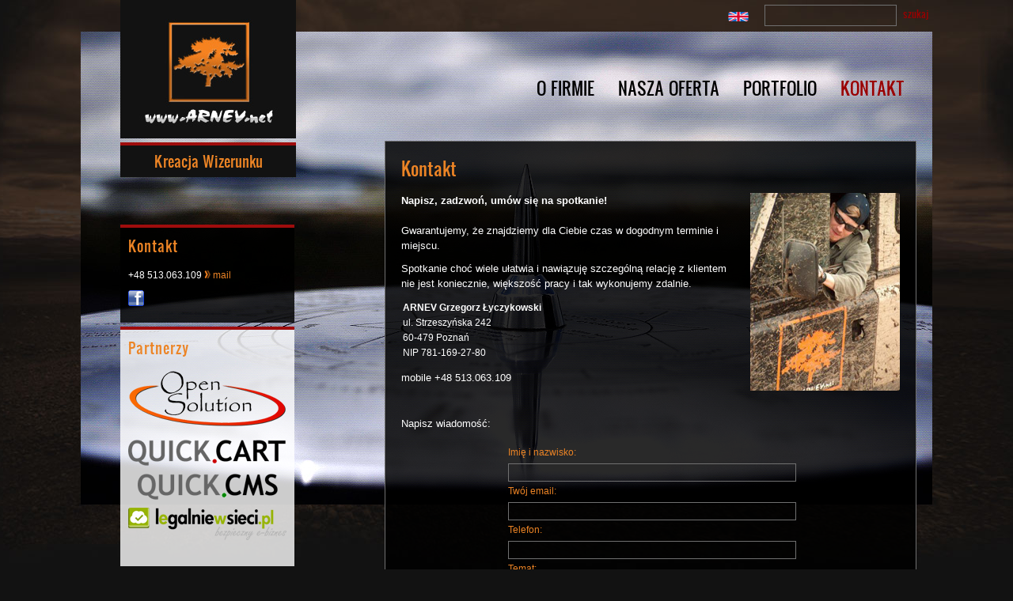

--- FILE ---
content_type: text/html; charset=utf-8
request_url: https://arnev.net/index.php?pl_kontakt,2
body_size: 3508
content:
<?xml version="1.0" encoding="utf-8"?>
<!DOCTYPE html PUBLIC "-//W3C//DTD XHTML 1.1//EN" "http://www.w3.org/TR/xhtml11/DTD/xhtml11.dtd">
<html xmlns="http://www.w3.org/1999/xhtml" xml:lang="pl">
<head>
  <title>Kontakt - ARNEV - KREACJA WIZERUNKU.</title>
  <meta http-equiv="Content-Type" content="text/html; charset=utf-8" />
  <meta name="Language" content="pl" />
  <meta name="Description" content="Napisz, zadzwoń, umów się na spotkanie!|n||n|Gwarantujemy, że znajdziemy dla Ciebie czas&nbsp;w dogodnym terminie i miejscu.|n||n|Spotkanie choć wiele ..." />
  <meta name="Keywords" content="strony www, projektowanie stron, grafika, projekty graficzne, strony internetowe, panoramy wirtualne, panoramy sferyczne, panoramy cylindryczne, fotografia przestrzenna, fotografia studyjna, usługi internetowe, hosting, kreacja internetowa, fotografia, " />
  <meta name="Generator" content="Quick.Cms.Ext v5.3" />
  <meta name="opensolution-verification" content="verified!" />
  <meta name="opensolution-verification" content="arnev.net" />

  <script type="text/javascript" src="core/common.js"></script>
  <script type="text/javascript" src="plugins/mlbox/mlbox.js"></script>

  
  <script type="text/javascript">
    <!--
    var cfBorderColor     = "#aeb7bb";
    var cfLangNoWord      = "Wypełnij poprawnie wymagane pola";
    var cfLangMail        = "Podaj poprawny e-mail";
    var cfTxtToShort      = "Zbyt mało tekstu";
    //-->
  </script>

  <style type="text/css">@import "templates/default/style.css";</style>
  <style type="text/css">@import "templates/default/style-kontakt.css";</style>

  <script type="text/javascript" src="plugins/jquery-1.9.1.min.js"></script>  <script type="text/javascript">$(function(){ backToTop(); });</script>

  <style type="text/css">@import "templates/default/menu.css";</style>     <script type="text/javascript" src="plugins/menu.js"> </script>
</head>
<body id="page2">
<div class="skiplink"><a href="#content" accesskey="1">Pomiń nawigację</a></div>

<div id="container">
  <div id="header">
  
    <div id="head1">      <div class="container" style="background: url('templates/default//img/bg-foto03.jpg') no-repeat 0 40px;">
        
                <form method="post" action="?pl_wyniki-wyszukiwania,15" id="searchForm">
          <fieldset>
            <span><label for="szukaj">szukaj</label><input type="text" size="15" name="sPhrase" id="szukaj" value="" class="input" maxlength="100" /></span>
            <em><input type="submit" value="szukaj" class="submit" /></em>
          </fieldset>
        </form>
        
		<div id="lang"><a href="?sLang=en" ><img src="files/flag_en.gif" title="english version" alt="english version"></div>

        <a href="./" tabindex="1"><div id="logo">          
        </div></a>
        

        
        <div id="menu1"><ul>    <li class="l1">  <a href="?pl_o-firmie,1">O firmie</a></li>    <li class="l2 dropDown">  <a href="./">Nasza oferta</a><ul class="sub1">    <li class="l1">  <a href="?pl_strony-www-sklepy-internetowe,9">Strony WWW | Sklepy internetowe</a></li>    <li class="l2">  <a href="?pl_grafika-projektowanie-graficzne,10">Grafika | Projektowanie graficzne</a></li>    <li class="l3">  <a href="?pl_fotografia-panoramy-wirtualne,12">Fotografia | Panoramy wirtualne</a></li>    <li class="l4">  <a href="?pl_reklama-w-internecie-social-media,11">Reklama w internecie | Social media</a></li>    <li class="lL">  <a href="?pl_wydruk-materialow-reklama-zewnetrzna,19">Wydruk materiałów | Reklama zewnętrzna</a></li>  </ul></li>    <li class="l3">  <a href="?pl_portfolio,4">Portfolio</a><ul class="sub1">    <li class="l1">  <a href="?pl_wybrane-realizacje-stron-www-i-sklepow,28">Wybrane realizacje stron www i sklepów</a></li>    <li class="lL">  <a href="?pl_fotografia-przykladowe-realizacje-packshotow,31">Fotografia - przykładowe realizacje packshot'ów</a></li>  </ul></li>    <li class="lL dropDown selected">  <a href="?pl_kontakt,2">Kontakt</a><ul class="sub1">    <li class="lL">  <a href="?pl_klauzula-informacyjna-rodo,42">Klauzula informacyjna RODO</a></li>  </ul></li></ul></div>      </div>
    </div>
    

    
  </div>
  
  <div id="body">
    <div class="container" style="background: url('templates/default//img/bg-foto03.jpg') no-repeat 0 -135px;">

		<div id="slogan">Kreacja Wizerunku</div>

      <div id="column">        
        
        <div class="box" id="box3">
          <div class="type">Kontakt</div>
          <div class="content">
            <p>+48 513.063.109 <img alt="" src="files/cr-s.png" style="height:10px; width:8px" />&nbsp;<a href="?kontakt,2">mail</a></p>


<p><a href="http://www.facebook.com/pages/ARNEV/280487415329168" target="_blank"><img src="files/fb.png" /></a><iframe frameborder="0" scrolling="no" src="//www.facebook.com/plugins/like.php?href=http%3A%2F%2Fwww.facebook.com%2Fpages%2FARNEV%2F280487415329168&amp;send=true&amp;layout=button_count&amp;width=150&amp;show_faces=false&amp;action=recommend		&amp;colorscheme=dark&amp;font=verdana&amp;height=21" style="border:none; overflow:hidden; width:150px; height:21px;padding:10px 0 0 3px;"></iframe></p>

          </div>
         </div><div class="box" id="box1">
          <div class="type">Partnerzy</div>
          <div class="content">
            <p style="text-align:center"><a href="http://opensolution.org/" target="_blank"><img alt="" src="files/logo-os.png" style="height:78px; width:200px" /></a></p>

<p style="text-align:center"><a href="?czym-jest-quickcart-i-quickcms-,17"><img alt="" src="files/logo-qcart.png" style="height:33px; width:200px" /></a></p>

<p style="text-align:center"><a href="?czym-jest-quickcart-i-quickcms-,17"><img alt="" src="files/logo-qcms.png" style="height:33px; width:177px" /></a></p>

<p style="text-align:center"><a href="?legalniewsiecipl-ochrona-prawna-stron-internetowych,25"><img alt="" src="files/logo-legalne.png" style="height:41px; width:200px" /></a></p>

<p style="text-align:center">&nbsp;</p>

          </div>
         </div><div class="box" id="box2">
          <div class="type">Wspieramy</div>
          <div class="content">
            <ul>
	<li><a href="http://4x4wlkp.pl" target="_blank">4x4wlkp.pl</a></li>
	<li><a href="http://www.farma-adrenaliny.pl" target="_blank">Farma-Adrenaliny.pl</a></li>
	<li><a href="http://choinka4x4.pl/" target="_blank">Choinka 4x4</a></li>
	<li><a href="http://gaawangarda.org" target="_blank">GA Awangarda</a></li>
	<li><a href="http://telemann.art.pl/" target="_blank">MKS im. G.P. Telemanna</a></li>
</ul>

          </div>
         </div>        
        <div id="foot">    <div class="container">
      <div id="copy">Copyright © 2006-2023 <a href='index.php'>ARNEV.net</a></div><!-- copyrights here -->
            <div class="foot" id="powered"><a href="http://opensolution.org/" target="_blank">CMS by Quick.Cms</a></div><!-- dont delete or hide this line, read license: www.opensolution.org/license.html -->
    </div>
  </div>
  
      </div>
      <div id="content"><div id="page">
<h1>Kontakt</h1><div class="content" id="pageDescription"><p><strong><img alt="" src="files/ja.jpg" style="border-bottom-left-radius:3px; border-bottom-right-radius:3px; border-top-left-radius:3px; border-top-right-radius:3px; float:right; height:250px; padding-left:30px; width:189px" />Napisz, zadzwoń, umów się na spotkanie!</strong><br />
<br />
Gwarantujemy, że znajdziemy dla Ciebie czas&nbsp;w dogodnym terminie i miejscu.</p>

<p>Spotkanie choć wiele ułatwia i nawiązuję szczególną relację z klientem nie jest koniecznie, większość pracy i tak wykonujemy zdalnie.</p>

<table border="0" cellpadding="1" cellspacing="1">
	<tbody>
		<tr>
			<td style="width:250px">
			<p><strong>ARNEV Grzegorz Łyczykowski</strong><br />
			ul. Strzeszyńska 242<br />
			60-479 Poznań<br />
			NIP 781-169-27-80</p>
			</td>
			<td style="width:200px">
			<p>&nbsp;</p>
			</td>
		</tr>
	</tbody>
</table>

<p>mobile +48 513.063.109</p>

<p>&nbsp;</p>

<p>Napisz wiadomość:</p>
</div>  <script type="text/javascript" src="core/check-form.js"></script>
  <form action="?pl_kontakt,2#info" method="post" onsubmit="return checkForm( this );" id="contactPanel" class="form">
    <fieldset>
      <input type="hidden" name="sSend" value="" />
      <input type="hidden" name="sMd5" value="9bf31c7ff062936a96d3c8bd1f8f2ff3" />
      <dl>
        <dt><label for="contactName">Imię i nazwisko:</label></dt>
        <dd><input type="text" name="sName" value="" class="input" alt="simple" id="contactName" /></dd>
        <dt><label for="contactEmail">Twój email:</label></dt>
        <dd><input type="text" name="sSender" value="" class="input" alt="email" id="contactEmail" /></dd>
        <dt><label for="contactPhone">Telefon:</label></dt>
        <dd><input type="text" name="sPhone" value="" class="input" id="contactPhone" /></dd>
        <dt><label for="contactTopic">Temat:</label></dt>
        <dd><input type="text" name="sTopic" class="input" alt="simple" id="contactTopic" /></dd>
        <dt><label for="contactContent">Treść:</label></dt>
        <dd><textarea cols="25" rows="8" name="sMailContent" title="simple" id="contactContent"></textarea></dd>
        <dt><label for="captcha" class="captcha"><span>2</span><em>+</em><span>13</span> = </label><input type="text" name="sCaptcha" class="input" alt="simple" id="captcha" maxlength="5" size="5" /></dt>
      </dl>
      <div class="save"><input type="submit" value="wyślij" class="submit" /></div>
    </fieldset>
  </form>
  <ul class="subpagesList"><li class="lL"><h2><a href="?pl_klauzula-informacyjna-rodo,42">Klauzula informacyjna RODO</a></h2></li></ul></div>
        
      </div>
    <div id="backToTop">
        <a href="#container"><span></span>Do góry</a>
      </div>
    </div>
  </div>

  
<script src="http://arnev.net/cookies/cookies.js" type="text/javascript"></script>

<!-- stat.4u.pl NiE KaSoWaC -->
<!-- <a target=_top href="http://stat.4u.pl/?arnev"><img alt="" src="http://adstat.4u.pl/s4u.gif" border="0"></a>  -->
<script language="JavaScript" type="text/javascript">
<!--
function s4upl() { return "&amp;r=er";}
//-->
</script>
<script language="JavaScript" type="text/javascript" src="http://adstat.4u.pl/s.js?arnev"></script>
<script language="JavaScript" type="text/javascript">
<!--
s4uext=s4upl();
document.write('<img alt="" src="http://stat.4u.pl/cgi-bin/s.cgi?i=arnev'+s4uext+'" width="1" height="1">')
//-->
</script>
<noscript><img alt="" src="http://stat.4u.pl/cgi-bin/s.cgi?i=arnev&amp;r=ns" width="1" height="1"></noscript>
<!-- stat.4u.pl KoNiEc -->	

<script type="text/javascript">
var gaJsHost = (("https:" == document.location.protocol) ? "https://ssl." : "http://www.");
document.write(unescape("%3Cscript src='" + gaJsHost + "google-analytics.com/ga.js' type='text/javascript'%3E%3C/script%3E"));
</script>
<script type="text/javascript">
var pageTracker = _gat._getTracker("UA-4152307-1");

pageTracker._initData();
pageTracker._trackPageview();
</script>	

<script>
  (function(i,s,o,g,r,a,m){i['GoogleAnalyticsObject']=r;i[r]=i[r]||function(){
  (i[r].q=i[r].q||[]).push(arguments)},i[r].l=1*new Date();a=s.createElement(o),
  m=s.getElementsByTagName(o)[0];a.async=1;a.src=g;m.parentNode.insertBefore(a,m)
  })(window,document,'script','//www.google-analytics.com/analytics.js','ga');

  ga('create', 'UA-38067385-8', 'arnev.net');
  ga('send', 'pageview');

</script>

  
</div>
</body>
</html>

--- FILE ---
content_type: text/css
request_url: https://arnev.net/templates/default/style.css
body_size: 4257
content:
/*
Quick.Cms.Ext default stylesheet
More about design modifications - http://opensolution.org/Quick.Cms/docs/ext/?id=en-design
*/
/* GLOBAL STYLES */

body,h1,h2,h3,h4,h5,h6,p,form,fieldset,img,ul,ol{margin:0;padding:0;border:0;}
body,table{color:#fff;font-size:12px;font-family:Verdana, Arial, sans-serif;}

body{padding:0;text-align:center;background:#121212 url('img/bg.jpg') no-repeat center top; }

@font-face {
    font-family: 'oswald';
    src: url('oswald/oswald.eot');
    src: url('oswald/oswald.eot') format('embedded-opentype'),
         url('oswald/oswald.woff') format('woff'),
         url('oswald/oswald.ttf') format('truetype'),
         url('oswald/oswald.svg#OswaldRegular') format('svg');
}


#lang	{border: 0px solid #ff9900; width:26px; height:12px; float:right; margin:15px 0 0 0;}

.input, select, textarea{padding:2px;border-width:1px;border-style:solid;font-size:1em;border-color:#aeb7bb #d8dbde #d8dbde #aeb7bb;font-family:Verdana}
.submit{padding:5px 14px;background:#9f0d0d;color:#fff;font-weight:normal;font-size:1em;font-family:'oswald'; border: 0px;}
.submit:hover{background:#ec8425;cursor:pointer;}
* html .submit{padding:3px 1px !important;}
* html .input{height:28px;}
.form{background:#f3f3f3;border:0px solid #c8cccf;}
.form label{font-size:1em;color:#ec8425;font-weight:normal;}
.hide{display:none;}

a{color:#ec8425;text-decoration:none;}
a:hover{color:#ec8425;text-decoration:underline;}

.skiplink{position:absolute;top:-500px;left:0px;overflow:hidden;}

#container{position:relative;width:100%;margin:0 auto;padding:0; }
#header{}
#body, #foot{float:left;width:100%;margin:0 auto;padding:0;}
#head1, #head2{width:1076px;margin:0 auto;text-align:left;background: url('img/bg-foto05.jpg') no-repeat 0 40px; }
#body .container, #foot .container{width:1076px;margin:0 auto;text-align:left;}

/* LOGO, HEADER BACKGROUND AND SLOGAN */
#head1{position:relative;clear:both; }
#head1 .container{ height: 175px;}
#logo{float:left; margin-left: 50px; width:222px;height:175px; background: url('img/logo-arnev.jpg') repeat-x; padding:0px;}
#logo #title{float:left;text-shadow:0px 2px 2px rgba(3,158,209,0.3),0px 4px 5px rgba(3,158,209,0.2),0px 6px 8px rgba(3,158,209,0.1);}
#logo #title a{color:#00283f;font:bold 3.917em 'Arial';text-transform:uppercase;text-decoration:none;}
#logo #title a span{color:#96cd30;background:inherit;}
#logo #title a strong{color:#f9f9f9;background:inherit;}
#slogan{clear:left; float:left; margin-left: 50px;padding:7px 0px ; width:222px; text-align:center;background:#121212;color:#ec8425; margin-top:5px; border-top:4px solid #9f0d0d; font-family: 'oswald', sans-serif; font-size:18px; }
* html #logo #slogan{width:100%;} /* IE 6 hack */



/*
border: 1px solid #ff9900;

*/

/* HEADER WITH TOP MENU BELOW LOGO */
#head2{background:#002d41;border-bottom:1px solid #004164;}
#head2 .container{background:#014973 url('img/menu1_bg.png') repeat-x;overflow:hidden;height:43px;}

/* MENU TOP */
#menu1{clear: right;float:right; margin-top:50px;}
#menu1 ul{float:right;margin:0px 20px 0 0;list-style:none; font-family: 'oswald', sans-serif; font-size:18px; text-transform: uppercase; }
#menu1 li{float:left;padding-bottom:0;}
#menu1 li:hover, #menu1 .selected, #menu1 .selected-parent{border}
#menu1 li.l1{border-left:none;}
#menu1 li a{float:left;height:5px;padding:13px 15px ;color:#000;font-size:1.17em;text-decoration:none;background:transparent;}
#menu1 li a:hover, #menu1 .selected a, #menu1 .selected-parent a{color:#9a0000;}

/* BODY STYLES - LEFT AND RIGHT COLUMN */
#body{clear:both;margin:0;}
#body .container{overflow:hidden;background: url('img/bg-foto05.jpg') no-repeat 0 -135px;}

/* LEFT COLUMN STYLES */
#column{float:left; clear:left; width:270px;padding:60px 0 0px;}
#column .type{margin-top:25px;padding:7px 0 7px 10px;color:#fff;font-size:1.75em;letter-spacing:1px;background:#8cc128 url('img/menu2_bg.png') repeat-x;border:0;}
#menu2{margin:25px 20px 10px;-webkit-box-shadow:0 -2px 7px rgba(0,0,0,.15);box-shadow:0 -2px 7px rgba(0,0,0,.15);}

/* SEARCH FORM */
#searchForm{margin:5px 0px 0px 20px; float:right;}
#searchForm label{display:none;}
#searchForm .input{width:155px;padding:5px;font-size:1em; background: none ; border: 1px solid #707070; color:#fff;} 
#searchForm .submit{padding:4px 5px;color:#9a0000;font-style:normal;font-family: 'oswald'; border:0px; background:none;font-weight:normal;}
#searchForm .submit:hover{background:none;color:#fff;font-weight:normal;}
*:first-child+html #searchForm .input{width:127px;} /* IE 7 hack */
*:first-child+html #searchForm .submit{padding:3px 0;} /* IE 7 hack */

/* BOXES */
#column .box{margin:0px 0px 5px 50px;background: url('img/bgbg.png') ; border: 0px solid #707070; border-top:4px solid #9f0d0d;}
#column #box1{ background: url('img/bgbg2.png') ; padding-bottom:0px;}
#column #box1 img { margin-bottom:5px; }
#column #box1 .content { padding:15px 10px 5px; }
#column .box .type{ font-family: 'oswald'; background: none; color:#ec8425;  padding:10px 10px 0; margin: 0px;font-size:18px;}
#column .box .content{padding:15px 10px;list-style:none;line-height:1.5em;text-align:left;}
.boxes .box ul, #column .box ul, #column .box ol{margin:0 !important;list-style:none;}
.boxes .box li, #column .box li{padding:0px 0 px 15px;background:url('img/cr-s.png') no-repeat 0px 5px;;}
.boxes .box li a,#column .box li a{display:block;width:87%;padding:0 0 0 15px;color:#fff;font-size:1.083em;background:none; }
.boxes .box li a:hover, #column .box li a:hover{color:#fff;background:none;}
.boxes .box .type{padding:7px 0 7px 10px;color:#598601;font-size:1.5em;border:0;text-align:left;text-shadow:2px 2px 2px #d5d5d5;}
.boxes .box .content{padding:5px 10px 15px;list-style:none;line-height:1.5em;text-align:left;}
.boxes .box{float:left;width:30%;padding:0;margin:0 0 5px 2%;background:url('img/items_shade.png') repeat-x left top;border:1px solid #e0e0e0;-webkit-box-shadow:0 0 5px rgba(0,0,0,.15);box-shadow:0 0 5px rgba(0,0,0,.15);}
.boxes.footer .box{margin-top:10px;margin-bottom:10px;}

/* LEFT MENU */
#menu2 .type{margin-top:0;text-shadow:0px 1px 1px rgba(65,72,80,0.3),0px 2px 3px rgba(65,72,80,0.2),0px 3px 4px rgba(65,72,80,0.1);}
#menu2 ul{padding:15px 0;list-style:none;background:#fff url('img/menu2_items_bg.png') repeat-x left bottom;border-bottom:2px solid #8cc128;}
#menu2 li{padding:4px 0 4px 15px;background:url('img/menu2_arrow.png') no-repeat 13px 12px;}
#menu2 a{display:block;width:87%;padding:2px 2% 4px 7%;color:#002d41;font-size:1.083em;background:none;}
#menu2 a:hover, #menu2 .sub1 a:hover{color:#598600;background:none;}
#menu2 .selected > a:first-child{color:#598600;background:none;}

#menu2 .sub1{margin:0;padding:0;border:0;background:none;}
#menu2 .sub1 li{padding:2px 0 2px 24px;background:url('img/circle.png') no-repeat 11px 10px;}
#menu2 .sub1 a{display:block;width:100%;padding:2px 0;}

/* RIGHT COLUMN STYLES */
#content{float:right; width:630px;padding:0px 20px 20px; margin: -46px 20px 20px 0;text-align:center; border: 1px solid #707070;background:url('img/bgbg.png');}
* html #content{width:660px;}
#page{clear:left;position:relative;float:left;width:100%;margin:0 auto ;text-align:left;}
* html #page{float:none;width:96%;}

/* PAGE TITLE */
#page h1{text-align: left; margin:18px 0 10px;padding-left:0px;color:#ec8425;font-size:22px;font-weight:normal;font-family: 'oswald';}
#page h2	{font-size:17px;font-weight:bold;color:#fff;}

/* NAVIGATION PATH - TREE */
#page h4 {position:absolute;top:-5px;padding:2px 0;color:#a6aeb3;background:inherit;font-size:1em;font-weight:normal;}
#page h6.date{position:absolute;top:5px;padding:2px 0;color:#a6aeb3;background:inherit;font-size:1em;font-weight:normal;}

#page h4 a{background-color:inherit;color:#a6aeb3;text-decoration:none;font-weight:normal;}
#page h4 a:hover{text-decoration:underline;}
* html #page h4{top:-5px;left:0;} * html #page h6.date{top:-5px;} /* IE 6 hack */
*:first-child+html #page h4{top:-5px;left:0;} *:first-child+html #page h6.date{top:-5px;} /* IE 7 hack */

#page h6.date{right:0px;}

/* PAGE CONTENT */
#page div.content{padding-top:5px;font-size:1.083em;line-height:1.5em;}
#page div.content ul, #page div.content ol{margin:0 0 0 20px;padding:0;}
#page div.content li{margin:0px ;padding:0 0 0 15px;border-left:0; list-style: none; background:url('img/cr-s.png') no-repeat 0px 4px; }
#page div.content p{padding-bottom:10px;}

#page hr	{wight:1px;color:#ec8425;}

#real 	{width:200px;height:150px; padding: 0 5px;border:0px solid;float:left;}
#real img	{ border-radius:3px;}
#real a {text}

#real2 	{width:200px;height:auto; padding: 0 5px;border:0px solid;float:left;}
#real2 img	{ border-radius:3px;}
#real a {text}

.pages{padding:8px 0;text-align:right;font-size:1.083em;}
.pages ul, .pages li{display:inline;}
.pages li{padding:0 2px;}
.pages a, .pages strong{padding:0 1px;font-size:1.083em;}

/* IMAGES STYLES */
#content .imagesList{list-style:none;}
#content .imagesList li{margin:0 0 15px 0;background:inherit;color:#5d6771;text-align:center;}
#content .imagesList li div{text-align:center;}
#content .subpagesList li img, #content .imagesList li img, .imagesGallery img, #subpagesGallery img{}
#content .subpagesList li img:hover, #content .imagesList li img:hover, .imagesGallery img:hover, #subpagesGallery img:hover{border-color:#78a622;}

#imagesList1{float:left;margin:9px 20px 0 0;}
#imagesList2{clear:right;float:right;margin:8px 0 0 15px;}

/* IMAGES STYLES - GALLERY */
#imagesGallery4{margin:20px 0 0;}
#imagesGallery5{margin:10px 0 10px;}
#content .imagesGallery{clear:both;}
#content .imagesGallery .pages{clear:both;border-top:1px solid #e7e9ed;}
#content .imagesGallery table{clear:both;width:100%;padding:10px 0;background:#f9f9f9;font-size:1em;}
#content .imagesGallery td{padding:15px 7px 10px;background:inherit;color:#5b5b5b;font-size:0.917em;text-align:center;vertical-align:top;}
#content .imagesGallery td div{font-weight:normal;font-size:1.1em;line-height:1.4em;}

/* FILES LIST STYLES */
#filesList{width:100%;float:left;margin:15px 0 5px;list-style:none;vertical-align:middle;border-left:2px solid #c8cccf;}
#filesList li{width:100%;float:left;clear:left;margin:5px 0 5px 10px;padding-left:10px;}
#filesList li a{color:#598601;background:inherit;}
#filesList li a:hover{color:#01476f;background:inherit;}
#filesList img{margin:0 8px 0 0;vertical-align:middle;}
#filesList em{padding-left:2px;background:inherit;color:#5d6771;background:inherit;}

/* SUBPAGES LIST STYLES */
#content .subpagesList{float:left;width:100%;margin:7px 0;list-style:none; text-align: left;}
#content .subpagesList li{clear:left;float:left;width:100%;margin:10px 0;padding:0px 0;}
* html #content .subpagesList li{width:100%;}
#content .subpagesList li .photo{float:left;margin:0 18px 5px 0;}
#content .subpagesList li h2{padding-bottom:10px;}
#content .subpagesList li h2, #content .subpagesList li h2 a{color:#ec8425;font-size:1.4em;font-weight:normal;background:none;text-decoration:none; font-family: 'oswald';}
#content .subpagesList li h2 a:hover{color:#ec8425;background:none;text-decoration:underline;}
#content .subpagesList li div.description{font-weight:normal;font-size:1em;line-height:1.4em; text-alignt: justify;}
#content .subpagesList li ul, #content .subpagesList li ol{float:left;width:96%;margin:5px 0 0 4%;padding:0;}
#content .subpagesList li li{padding:0;border:0;background:none;-webkit-box-shadow:none;box-shadow:none;}
#content .subpagesList li ul{list-style:disc;}
#content .subpagesList li ol{list-style:decimal;}
#content .subpagesList li p{padding:0px;margin:0px; text-align: left;line-height:14px;}



/* SUBPAGES LIST - NEWS */
#content .subpagesList li h6{padding:0 0 5px;font-weight:normal;font-size:0.9em;color:#4D483E;}

#subpagesGallery{width:100%;padding:10px 0;background:#f9f9f9;font-size:1em;}
#subpagesGallery td{padding:15px 7px 10px;text-align:center;}
#subpagesGallery td h2{margin:3px 0 0;text-shadow:2px 2px 2px #d5d5d5;}
#subpagesGallery h2, #subpagesGallery h2 a{color:#598601;font-size:1.2em;font-weight:normal;background:none;}
#subpagesGallery h2 a:hover{color:#01476e;background:none;}

/* SOCIAL BUTTONS */
#plusOne{position:absolute;top:45px;right:20px;}
#socialButtons{clear:both;float:left;width:100%;margin:5px 0;padding:0px 0 ;text-align:left;list-style:none;border:0px solid #e0e0e0;-webkit-box-shadow:0 0 5px rgba(0,0,0,.15);box-shadow:0 0 5px rgba(0,0,0,.15);}
#socialButtons .title{display:block;float:left;margin:0 0 0 0px;padding:2px 0 0;font-style:italic; }
#socialButtons li{float:right;margin:0 10px 0 15px;}
#socialButtons li.social2 img{border:1px solid #ccc;}
#socialButtons a img{vertical-align:middle;}

/* SITE MAP */
#siteMap{margin:5px 0;list-style:none;clear:left;}
* html #siteMap{float:left;width:100%;}
#siteMap li{margin:9px 0;padding:8px 10px;border-left:2px solid #c8cccf;background:#fff;-webkit-box-shadow:4px 4px 4px rgba(0,0,0,.15);box-shadow:4px 4px 4px rgba(0,0,0,.15);}
#siteMap li a{font-weight:bold;font-size:1.1em;color:#598601;background:none;}
#siteMap li a:hover{color:#01476e;background:none;}
#siteMap ul{margin:0;padding:3px 0 0 15px;border:0;list-style:none;}
#siteMap ul li{margin:0;padding:4px 10px;border:0;background:url('img/circle.png') no-repeat 0px 11px;-webkit-box-shadow:none;box-shadow:none;}
#siteMap ul li a{font-weight:normal;color:#333;background:none;}

/* CONTACT FORM */
#contactPanel{clear:both;width:400px;margin:10px auto 0;background:none; border: 0px;}
#contactPanel fieldset{padding:0px 20px;}
#contactPanel dl, #contactPanel dt, #contactPanel dd{margin:0;padding:0;}
#contactPanel dt{padding:0 0 7px;}
#contactPanel dd{margin-bottom:5px;}
#contactPanel .input, #contactPanel textarea{width:99%;padding:3px;font-size:1em; background: none; border: 1px solid #707070; color:#fff;}
#contactPanel #captcha{width:50px;}
#contactPanel .captcha em{font-style:normal;padding:0 3px;}
#contactPanel label[for=contactPhone]{font-weight:normal;}

/* OPTIONS LINK */
#options{clear:both;float:right;width:100%;margin:10px 0px;font-size:1em;text-align:right;}
*:first-child+html #options{width:95%;} /* IE 7 hack */
#options a{padding:0 0px 0;}
#options a:hover{}
#options .back, #options .print{float:right;}
#options .print a{border-left:2px solid #c8cccf;}

.message{clear:both;padding:50px 0;text-align:center;}
.message h3{background:inherit;color:#cc0000;font-weight:normal;font-size:2.4em;}


/* FOOTER - SITE AND SCRIPT COPYRIGHTS STYLES */
#foot{clear:both;height:40px;color:#4D483E;font-size:11px;}
#foot .container{width:300px;height:32px;  margin:0 0 0 50px;padding:7px 0 5px 20px; background:url('img/cr.png') no-repeat;overflow:hidden;}
#foot a{background:inherit;color:#4D483E;text-decoration:none;}
#foot a:hover{color:#4D483E;background:inherit;text-decoration:underline;}

#copy{float:left;padding:0 25px;}
.foot{clear:left; float:left;padding:0 25px;}

@media print{
  /* PRINT STYLES */
  * {color:#000 !important;background:#fff !important;border-color:#444 !important;border-width:1px !important;text-shadow:none !important;-webkit-box-shadow:none;box-shadow:none;}

  body{margin:1cm 0;}
  #container{width:17.2cm;height:auto;}
  #head2 .container, #head2{height:auto;}
  #logo{padding:0 0 0.2cm;}
  #head1 .container, #head2 .container, #body .container, #foot .container{border-width:0px !important;}

  #body{clear:none;}
  #body .container{overflow:visible;}
  #logo #title, #page h1{padding:0;}
  #page h4{position:relative;top:0;}

  #header .container, #body .container, #foot .container, #content, #page{float:none;width:17.2cm;padding:0;margin:0;}
  #column, #head2, #back, #contactPanel, #socialButtons, #plusOne{display:none;}
}

/* PLUGINS */

#imagesList7{height:450px;}
#imagesList7 .galleria-stage{height:360px;border:0px solid #016089;background:#000}
#imagesList7 .galleria-thumbnails .galleria-image{border:0px solid #016089;}
#imagesList7 .galleria-thumb-nav-left, #imagesList7 .galleria-thumb-nav-right, #imagesList7 .galleria-info-link, #imagesList7 .galleria-info-close, #imagesList7 .galleria-image-nav-left, #imagesList7 .galleria-image-nav-right{}
/* COMMENTS */
#commentForm{clear:both;width:100%;margin:10px auto 0;}
#commentForm fieldset{padding:25px 20px;}
#commentForm dl, #commentForm dt, #commentForm dd{margin:0;padding:0;}
#commentForm dt{padding:0 0 7px;}
#commentForm dd{margin-bottom:18px;}
#commentForm .input, #commentForm textarea{width:99%;padding:3px;font-size:1em;}
#commentForm #captcha{width:50px;}
#commentForm .captcha em{font-style:normal;padding:0 3px;}
#commentForm label[for=contactPhone]{font-weight:normal;}

#page #commentTitle{overflow:hidden;margin:18px 0 10px;padding-left:10px;background:inherit;color:#598600;font-size:2.2em;font-weight:normal;border-left:2px solid #c8cccf;background:inherit;}
#comments{float:left;width:100%;margin:7px 0;list-style:none;}
#comments li{clear:left;float:left;width:96%;margin:10px 0;padding:13px 2%;background:url('img/items_shade.png') repeat-x left top;border:1px solid #e0e0e0;-webkit-box-shadow:0 0 5px rgba(0,0,0,.15);box-shadow:0 0 5px rgba(0,0,0,.15);}
* html #comments li{width:100%;}
#comments div{float:left;width:25%;}
#comments h5{font-size:1em;}
#comments h6{font-size:1em;margin-top:3px;font-weight:normal;}
#comments p{font-weight:normal;font-size:1em;line-height:1.4em;width:75%;float:right;}

@media print{ #commentForm{display:none;} #commentTitle{clear:left;} }

/* SCROLL BACK TO TOP */
#backToTop{position:fixed;bottom:30px;right:1.5%;}
#backToTop a{display:block;width:80px;text-align:center;text-transform:uppercase;text-decoration:none;color:#fff;font-size:0.917em;-webkit-transition:1s;-moz-transition:1s;transition:1s;opacity:0.6;filter:alpha(opacity=60);}
#backToTop a:hover{color:#fff;opacity:1;filter:alpha(opacity=100);}
#backToTop span{display:block;width:80px;height:90px;margin-bottom:7px;background:#67717a url('img/back_to_top.png') no-repeat center center;-webkit-border-radius:15px;-moz-border-radius:15px;border-radius:15px;-webkit-transition:1s;-moz-transition:1s;transition:1s;}
#backToTop a:hover span{background-color:#598601;}
@media screen and (max-width:1180px){
  #backToTop a{opacity:0.4;filter:alpha(opacity=40);color:#1f2225;}
  #backToTop a:hover{color:#0c0d0f;}



}



--- FILE ---
content_type: text/css
request_url: https://arnev.net/templates/default/style-kontakt.css
body_size: -130
content:
img	{ border-radius: 3px;}

--- FILE ---
content_type: text/css
request_url: https://arnev.net/templates/default/menu.css
body_size: 451
content:
/* DROP-DOWN MENU */
#head2 .container{overflow:visible;height:43px;}
#menu1 ul{height:43px;white-space:nowrap;}
#menu1 li.dropDown{position:relative;white-space:nowrap;}
#menu1 li.dropDown:hover{color:#fff;}
#menu1 li.dropDown a{display:block;height:30px;}
* html #menu1 li.dropDown a{display:block;height:43px;}
#menu1 li.dropDown a:hover{background:none;}

#menu1 li ul{display:none;border-right:0;}
#menu1 li.dropDown ul{height:auto;float:left;z-index:10;position:absolute;left:-1px;top:43px;}
#menu1 li.dropDown:hover ul ul{display:none;}
#menu1 li.dropDown ul li{position:relative;clear:left;float:left;border-left:0;margin-top: 1px;border-right:0;background:#9a0000;margin-left:10px;}
#menu1 li.dropDown ul li:hover{}
#menu1 li.dropDown ul li a{height:auto;margin:0;padding:5px 20px ;font-weight:normal;background:none;text-shadow:none; color:#fff;}
#menu1 li.dropDown ul li a:hover, #menu1 li.dropDown .selected > a{text-decoration:underline;}

#menu1 li.dropDown ul ul{display:none;position:absolute;z-index:11;top:0;left:15em;}
#menu1 li.dropDown ul ul li a{padding:7px 10px;font-size:1em;}


#menu2 li{border-bottom:1px solid #e8eaed;}

#menu2 li.dropDown{position:relative;}
#menu2 li.dropDown:hover{color:#fff;background:url('img/menu1_bg_hover.png');}
#menu2 li.dropDown:hover a{color:#fff;background:none;}

#menu2 .sub1 li{border:0;}

#menu2 .dropDown .sub1{display:none;white-space:nowrap;position:absolute;top:0;left:230px;z-index:12;border-left:3px solid #6b9b0e;}
*:first-child+html #menu2 .dropDown .sub1{background:#66960b;} /* IE 7 hack */
* html #menu2 .dropDown .sub1{background:#66960b;} /* IE 6 hack */
#menu2 .dropDown .sub1 li{position:relative;width:15em;padding:0;background:url('img/menu_drop.png');border-bottom:1px solid #e8eaed;}
#menu2 .dropDown .sub1 li a{padding:5px 20px 5px 10px;background:none;color:#fff;text-decoration:none;}
#menu2 .dropDown .sub1 li:hover{background:url('img/menu1_bg_hover.png');}
#menu2 .dropDown .sub1 li a:hover, #menu2 .dropDown .sub1 .selected > a{color:#fff;text-decoration:underline;}

#menu2 .sub2{margin:0;padding:0;border:0;background:none;}
#menu2 .sub2 li{border:0;}

#menu2 .dropDown .sub1 li ul{display:none;position:absolute;margin:0;padding:0;z-index:13;top:0;left:15em;border-left:3px solid #6b9b0e;}
#menu2 .dropDown .sub1 li{background:url('img/menu_drop.png');border-bottom:1px solid #e8eaed;}
#menu2 .dropDown .sub1 li ul li a{padding:3px 20px 3px 10px;}



--- FILE ---
content_type: text/plain
request_url: https://www.google-analytics.com/j/collect?v=1&_v=j102&a=1433217891&t=pageview&_s=1&dl=https%3A%2F%2Farnev.net%2Findex.php%3Fpl_kontakt%2C2&ul=en-us%40posix&dt=Kontakt%20-%20ARNEV%20-%20KREACJA%20WIZERUNKU.&sr=1280x720&vp=1280x720&_utma=111408468.1475957578.1769381228.1769381228.1769381228.1&_utmz=111408468.1769381228.1.1.utmcsr%3D(direct)%7Cutmccn%3D(direct)%7Cutmcmd%3D(none)&_utmht=1769381228658&_u=IQBCAAABAAAAACAAI~&jid=1158938029&gjid=2067981481&cid=1475957578.1769381228&tid=UA-38067385-8&_gid=1641406241.1769381229&_r=1&_slc=1&z=362608081
body_size: -448
content:
2,cG-N56EF4TX81